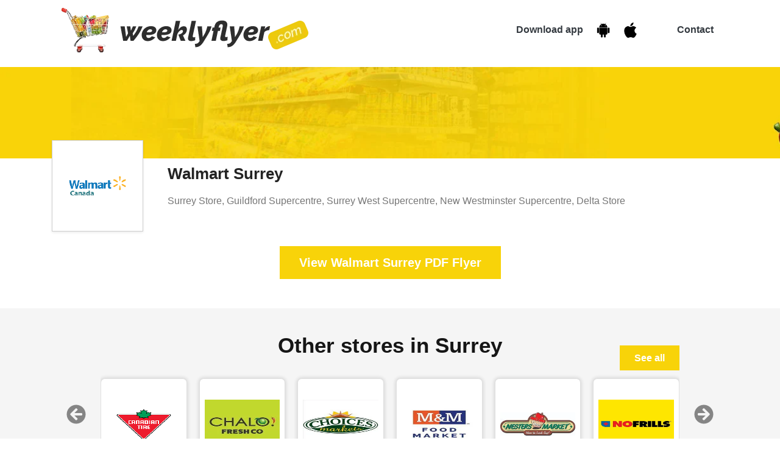

--- FILE ---
content_type: text/html; charset=utf-8
request_url: https://weeklyflyer.com/store/walmart-surrey
body_size: 3035
content:
<!doctype html>
<html lang="en">
  <head>
    <meta charset="utf-8">
    <meta name="viewport" content="width=device-width, initial-scale=1, shrink-to-fit=no">
    <meta http-equiv="X-UA-Compatible" content="IE=edge">
    <title>Walmart Surrey Grocery Flyer </title>
    <meta name="description" content="Save with Walmart Surrey flyer this week deals and special offers on grocery.">
    

    <link rel="stylesheet" href="/static/CACHE/css/output.d7caf8944d3f.css" type="text/css">

    <link href="/static/img/favicon.png" rel="shortcut icon">

    

    <meta name="google-site-verification" content="0dLHu4O5zC9IclhODiBm0k2XbNZqjH2wz0ZRxzHK3o4"/>
    <meta name="cf-2fa-verify" content="38a96f24791ea72"/>

  </head>
  <body >
    <header class="top-bar shadow">
        <div class="container">
            <nav class="navbar navbar-expand-lg navbar-light bg-white">
                <a class="navbar-brand" href="/">
                    <img src="/static/img/logo.png" alt="" class="img-fluid ">
	        </a>
                
		<div class="navbar-collapse">
		    <ul class="navbar-nav ml-md-auto">
		        <li class="nav-item text-dark d-flex align-items-center">
			    <a class="nav-link text-dark font-weight-bold" href="/app">
    		                <span class="font-weight-bold">Download app</span>
			        <span class="ml-3" href="/app">
			            <img style="width: 25px" src="/static/img/android-icon.webp">
		                </span>
			        <span class="ml-3" href="/app">
			            <img style="width: 25px" src="/static/img/apple-icon.png">
			        </span>
                            </a>
		        </li>
		        <li class="nav-item d-flex align-items-center ml-md-5">
			    <a class="nav-link text-dark font-weight-bold" href="/contact">Contact</a>
			</li>
    		    </ul>
                </div>
            </nav>
        </div>
    </header>

    
    <section class="page-banner">
        <img src="/static/img/banner-subpage.jpg" alt="">
    </section>
    <section class="description">
        <div class="container">
            <div class="row">
                <div class="col-md-3 col-lg-2 relative">
                    <div class="img-div shadow-sm">
                        <img src="/media/store_image/2020/11/walmart-canada-logo_5PrMqP4.default.png" class="img-fluid" alt="">
                    </div>
                </div>
                <div class="col-md-9 col-lg-10 text-center text-md-left">
                    <h2>Walmart Surrey</h2>
                    <p>Surrey Store, Guildford Supercentre, Surrey West Supercentre, New Westminster Supercentre, Delta Store</p>
                </div>
            </div>
        </div>
    </section>

    



    
    <section class="description">
        <div class="container">
            <div class="row justify-content-center">
                <a href="https://pdfflyers.com/store/walmart-surrey" rel="noopener" target="_new" class="btn-large view-button">View Walmart Surrey PDF Flyer</a>
            </div>
        </div>
    </section>
    
    

      



    
    <section class="brands">
      <div class="container">
        <div class="page-header">
          <h2>Other stores in Surrey</h2>
        </div>
        <div class="slider-place slider-brand">
          <a href="Javascript:;" class="prev"><i class="fas fa-arrow-circle-left"></i></a>
          <a href="Javascript:;" class="next"><i class="fas fa-arrow-circle-right"></i></a>
          <div class="slider">
            <span style="float:right; margin-top:-30px;"><a class="view-button button-small" href="/city/surrey">See all</a></span>
            <div class="owl-carousel owl-brands">
              
              <div class="card px-2  justify-content-center">
                <a href="/store/canadian-tire-surrey"><img class="owl-lazy" data-src="/media/store_image/2020/11/canadian-tire_DQIV4cD.default.png" alt="Canadian Tire Surrey logo"></a>
              </div>
              
              <div class="card px-2  justify-content-center">
                <a href="/store/chalo-freshco-surrey"><img class="owl-lazy" data-src="/media/store_image/2020/11/chalo-freshco_pfIOhln.default.jpg" alt="Chalo Freshco Surrey logo"></a>
              </div>
              
              <div class="card px-2  justify-content-center">
                <a href="/store/choices-markets"><img class="owl-lazy" data-src="/media/store_image/2022/11/choices.default.jpg" alt="Choices Markets logo"></a>
              </div>
              
              <div class="card px-2  justify-content-center">
                <a href="/store/mm-food-market-surrey"><img class="owl-lazy" data-src="/media/store_image/2020/11/mm_food_market_logo_4NURvDd.default.jpg" alt="MM Food Market Surrey logo"></a>
              </div>
              
              <div class="card px-2  justify-content-center">
                <a href="/store/nesters-market-108-avenue-surrey-bc"><img class="owl-lazy" data-src="/media/store_image/2022/10/nesters-market_Bv2vufb.default.jpg" alt="Nesters Market 108 Avenue Surrey , BC logo"></a>
              </div>
              
              <div class="card px-2  justify-content-center">
                <a href="/store/no-frills-surrey"><img class="owl-lazy" data-src="/media/store_image/2020/10/no-frills-logo_2sv0sie.default.png" alt="No Frills Surrey logo"></a>
              </div>
              
              <div class="card px-2  justify-content-center">
                <a href="/store/real-canadian-superstore-surrey"><img class="owl-lazy" data-src="/media/store_image/2020/11/real-canadian-superstore-logo-vector_I5J0M84.default.png" alt="Real Canadian Superstore Surrey logo"></a>
              </div>
              
              <div class="card px-2  justify-content-center">
                <a href="/store/safeway-surrey"><img class="owl-lazy" data-src="/media/store_image/2020/11/safeway_OVGtkm3.default.png" alt="Safeway Surrey logo"></a>
              </div>
              
              <div class="card px-2  justify-content-center">
                <a href="/store/save-on-foods-surrey-bc"><img class="owl-lazy" data-src="/media/store_image/2022/01/saveonfoods_GV5ebho.default.png" alt="Save on Foods Surrey logo"></a>
              </div>
              
              <div class="card px-2  justify-content-center">
                <a href="/store/thrifty-foods"><img class="owl-lazy" data-src="/media/store_image/2019/03/thrifty-foods.default.png" alt="Thrifty Foods logo"></a>
              </div>
              
              <div class="card px-2  justify-content-center">
                <a href="/store/your-independent-grocer-yig-surrey"><img class="owl-lazy" data-src="/media/store_image/2020/11/indepenedent-grocer-logo_3Tvgf3V.default.jpg" alt="Your independent Grocer (Yig) Surrey logo"></a>
              </div>
              
            </div>
          </div>
        </div>
      </div>
    </section>
    

    <section class="description storetext">
        <div class="container">
            
        </div>
    </section>

    



    <footer>
      <div class="container">
        <div class="row d-flex">
          <div class="col-lg-4 text-center text-lg-left order-1">
            <h3>About Us</h3>
            <p>Weekly Flyer brings all your favourite Canadian local flyers and deals to one app. We cover Mississauga, Ottawa, Moncton, Toronto, Winnipeg, Quebec City, Calgary, Edmonton, Vancouver, Halifax, St. John’s and other Canadian cities.</p>
          </div>
          <div class="col-lg-4 mt-5 mt-md-auto text-center my-4 order-3 order-md-2">
            <img src="/static/img/footer-logo.png" class="img-fluid" alt="">
            <div class="socials text-center my-5">
                <div class="item">
                  <a href="https://www.facebook.com/weeklyflyer/" target="_blank" rel="noopener nofollow"><i class="fab fa-facebook-f"></i></a>
                </div>
                <div class="item">
                  <a href="https://www.instagram.com/weeklyflyercom/" target="_blank" rel="noopener nofollow"><i class="fab fa-instagram"></i></a>
                </div>
                <div class="item">
                  <a href="https://www.youtube.com/channel/UCsFjpEduqlM43O-Mk_PaGNQ" target="_blank" rel="noopener nofollow"><i class="fab fa-youtube"></i></a>
                </div>
                <div class="clearfix"></div>
            </div>
            <div class="copyright text-center mt-4">
                Copyright &copy; 2019 Weekly Flyer All rights reserved.
                <br>
                <a href="/terms-and-conditions">Terms and Conditions</a>
                | <a href="/privacy-policy">Privacy Policy</a>
                
                | <a href="/faq">FAQ</a>
                
            </div>
          </div>
          <div class="col-lg-4 mt-5 mt-md-0 text-center text-lg-left order-2 order-md-3">
            <h3>Popular Groceries</h3>
            <div class="row">
              <div class="col-md-6">
                <ul>
                  
                  <li><a href="/store/food-basics">* Food Basics</a></li>
                  
                  <li><a href="/store/fortinos">* Fortinos</a></li>
                  
                  <li><a href="/store/freshco">* FreshCo</a></li>
                  
                  <li><a href="/store/giant-tiger">* Giant Tiger</a></li>
                  
                  <li><a href="/store/loblaws">* Loblaws</a></li>
                  
                  <li><a href="/store/lowes">* Lowe&#x27;s</a></li>
                  
                </ul>
              </div>
              <div class="col-md-6">
                <ul>
                  
                  <li><a href="/store/no-frills">* No Frills</a></li>
                  
                  <li><a href="/store/provigo">* Provigo</a></li>
                  
                  <li><a href="/store/real-canadian-superstore">* Real Canadian Superstore</a></li>
                  
                  <li><a href="/store/safeway">* Safeway</a></li>
                  
                  <li><a href="/store/sobeys">* Sobeys</a></li>
                  
                  <li><a href="/store/valu-mart">* Valu Mart</a></li>
                  
                </ul>
              </div>
            </div>
            <div class="row">
              <div class="col-md-6"><ul>
                 <li><a href="/stores/">* All Stores</a></li>
              </ul></div>
              <div class="col-md-6"><ul>
                 
                 <li><a href="/flyers/">* All Flyers</a></li>
              </ul></div>
            </div>
          </div>
        </div>
      </div>
    </footer>

    <script type="3faf7ad65136239e661707d3-text/javascript">
        
        let btn_show_text = 'Read More';
        let btn_hide_text = 'Show Less';
    </script>
    
    
    <script src="/static/CACHE/js/output.3a172c2bb634.js" type="3faf7ad65136239e661707d3-text/javascript"></script>
<script src="/static/CACHE/js/output.c3be297be141.js" async type="3faf7ad65136239e661707d3-text/javascript"></script>
<script src="/static/CACHE/js/output.06bad13b5758.js" type="3faf7ad65136239e661707d3-text/javascript"></script>

     

    
    <!-- Global site tag (gtag.js) - Google Analytics -->
    <script async src="https://www.googletagmanager.com/gtag/js?id=UA-1018518-34" type="3faf7ad65136239e661707d3-text/javascript"></script>
    <script type="3faf7ad65136239e661707d3-text/javascript">
      window.dataLayer = window.dataLayer || [];
      function gtag(){dataLayer.push(arguments);}
      gtag('js', new Date());
      gtag('config', 'UA-1018518-34');
    </script>
    
    <script type="3faf7ad65136239e661707d3-text/javascript">
      gtag('config', 'AW-826104131');
      gtag('event', 'conversion', {'send_to': 'AW-826104131/eZW0CPypssgDEMOy9YkD'});
    </script>
    
    

  <script src="/cdn-cgi/scripts/7d0fa10a/cloudflare-static/rocket-loader.min.js" data-cf-settings="3faf7ad65136239e661707d3-|49" defer></script><script defer src="https://static.cloudflareinsights.com/beacon.min.js/vcd15cbe7772f49c399c6a5babf22c1241717689176015" integrity="sha512-ZpsOmlRQV6y907TI0dKBHq9Md29nnaEIPlkf84rnaERnq6zvWvPUqr2ft8M1aS28oN72PdrCzSjY4U6VaAw1EQ==" data-cf-beacon='{"version":"2024.11.0","token":"2af26f0653364c23a6691a12a7e6bc53","server_timing":{"name":{"cfCacheStatus":true,"cfEdge":true,"cfExtPri":true,"cfL4":true,"cfOrigin":true,"cfSpeedBrain":true},"location_startswith":null}}' crossorigin="anonymous"></script>
</body>
</html>
